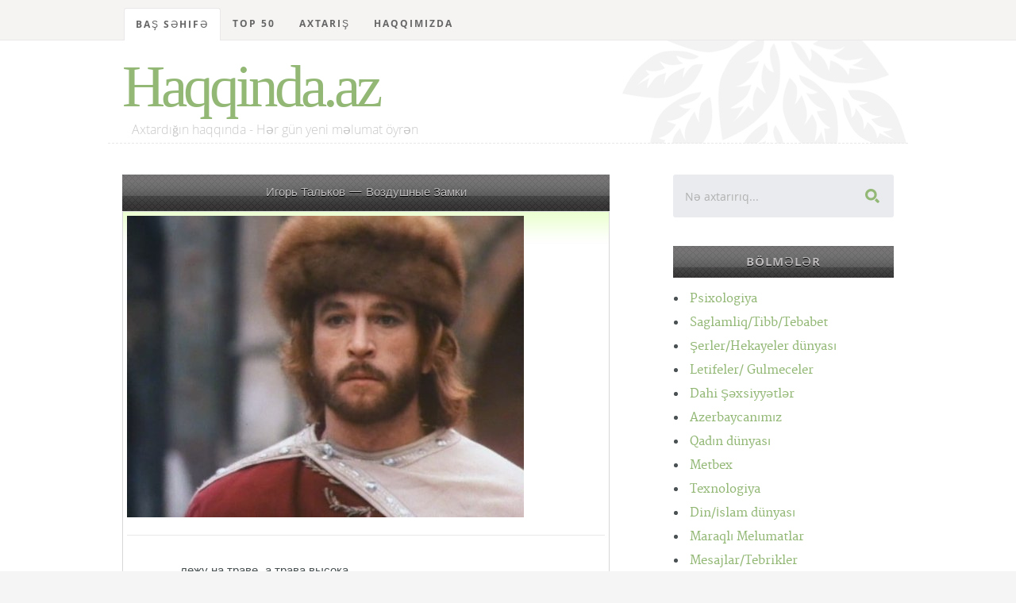

--- FILE ---
content_type: text/html; charset=UTF-8
request_url: https://haqqinda.az/%D0%98%D0%B3%D0%BE%D1%80%D1%8C+%D0%A2%D0%B0%D0%BB%D1%8C%D0%BA%D0%BE%D0%B2/59262-%D0%98%D0%B3%D0%BE%D1%80%D1%8C+%D0%A2%D0%B0%D0%BB%D1%8C%D0%BA%D0%BE%D0%B2++%D0%92%D0%BE%D0%B7%D0%B4%D1%83%D1%88%D0%BD%D1%8B%D0%B5+%D0%97%D0%B0%D0%BC%D0%BA%D0%B8.html
body_size: 7916
content:
<!DOCTYPE html>
<!--[if lt IE 8 ]><html class="no-js ie ie7" lang="en"> <![endif]-->
<!--[if IE 8 ]><html class="no-js ie ie8" lang="en"> <![endif]-->
<!--[if IE 9 ]><html class="no-js ie ie9" lang="en"> <![endif]-->
<!--[if (gte IE 8)|!(IE)]><!--><html class="no-js" lang="en"> <!--<![endif]-->
<head>
<meta charset="utf-8">
<title>Игорь Тальков — Воздушные Замки</title>
<meta name="description" content="Kitabxana, oxu zalı - Haqqinda.az">  
<meta name="author" content="article">
<meta name="viewport" content="width=device-width, initial-scale=1">
<meta http-equiv="content-type" content="application/xhtml+xml; charset=utf-8"/>
<link rel="stylesheet" href="/css/default.css">
<link rel="stylesheet" href="/css/layout.css">  
<link rel="stylesheet" href="/css/media-queries.css"> 
<script src="/js/modernizr.js"></script>
<link rel="shortcut icon" href="/favicon.png" >
<link href='/%D0%98%D0%B3%D0%BE%D1%80%D1%8C+%D0%A2%D0%B0%D0%BB%D1%8C%D0%BA%D0%BE%D0%B2/59262-%D0%98%D0%B3%D0%BE%D1%80%D1%8C+%D0%A2%D0%B0%D0%BB%D1%8C%D0%BA%D0%BE%D0%B2++%D0%92%D0%BE%D0%B7%D0%B4%D1%83%D1%88%D0%BD%D1%8B%D0%B5+%D0%97%D0%B0%D0%BC%D0%BA%D0%B8.html' hreflang='az' rel='alternate'/>
<!-- Hotjar Tracking Code for https://haqqinda.az -->
<script>
    (function(h,o,t,j,a,r){
        h.hj=h.hj||function(){(h.hj.q=h.hj.q||[]).push(arguments)};
        h._hjSettings={hjid:1824571,hjsv:6};
        a=o.getElementsByTagName('head')[0];
        r=o.createElement('script');r.async=1;
        r.src=t+h._hjSettings.hjid+j+h._hjSettings.hjsv;
        a.appendChild(r);
    })(window,document,'https://static.hotjar.com/c/hotjar-','.js?sv=');
</script>
</head>
<body>

   <!-- Header
   ================================================== -->
   <header id="top">

   	<div class="row">

   		<div class="header-content twelve columns">
			
		      <h1 id="logo-text"><a href="/index.php" title="">Haqqinda.az</a></h1>
				<p id="intro">Axtardığın haqqında - Hər gün yeni məlumat öyrən</p>

			</div>			

	   </div>

	   <nav id="nav-wrap" style="position:fixed; z-index:1;top:0;"> 

	   	<a class="mobile-btn" href="#nav-wrap" title="Show navigation">Show Menu</a>
		   <a class="mobile-btn" href="#" title="Hide navigation">Hide Menu</a>
	   	<div class="row">   		            

			   	<ul id="nav" class="nav">
			      	<li class="current"><a href="/index.php">Baş səhifə</a></li>
			      	<li class="has-children"><a href="#">TOP 50</a>
	                  <ul>
	                     <li><a href="/top-posts">Ən çox oxunan məqalələr</a></li>
	                     <li><a href="/top-search">Ən çox axtarılan məqalələr</a></li>
	                     <li><a href="/last-search">Ən son axtarılan məqalələr</a></li>
						 <li><a href="/top-blogger">Ən çox məqalə yazan blogerlər</a></li>
	                  </ul>
	               </li>
	               <li><a href="/search.php">Axtarış</a></li>	
	               <li><a href="/index.php#foot">Haqqımızda</a></li>	
			   
			   	</ul> <!-- end #nav -->			   	 
				<br/>

	   	</div> 

	   </nav> <!-- end #nav-wrap --> 	     
	
   </header> <!-- Header End -->   <!-- Content
   ================================================== &raquo; -->
		<div id="content-wrap">
			<div class="row">
				<div id="main" class="eight columns">
				
					<div class="hrbashliq">Игорь Тальков — Воздушные Замки</div>

						<section class="page">	
					 					<div class="entry-content-media">
						<div class="post-thumb">
							<img src="https://haqqinda.az/beyazfiles/images/1435139755.jpg" alt="Игорь Тальков — Воздушные Замки">
						 </div> 
					</div>
					<hr/>
					 						
							<p class="drop-cap" id="dilmanc">Я лежу на траве, а трава высока.<br />
Я смотрю, как по небу плывут облака.<br />
Как похожи они в голубой вышине<br />
На воздушные замки, что виделись мне.</p>
									<hr/>
								<strong class="paneltt2">Tarix:</strong> <a href="#" >24.06.2015 / 15:55</a>
								<strong class="panelss2">Müəllif:</strong> <a href="#">Aziza</a>
								<strong class="panelx2">Baxılıb:</strong> 3								<strong class="shrxz">Bölmə:</strong> <a href="/59255-%D0%98%D0%B3%D0%BE%D1%80%D1%8C+%D0%A2%D0%B0%D0%BB%D1%8C%D0%BA%D0%BE%D0%B2.html">Игорь Тальков</a>
								<hr/>

								<script type="text/javascript">
							  (sc_adv_out = window.sc_adv_out || []).push({
								id : "265090",
								domain : "n.ads3-adnow.com"
							  });
							</script>
							<script type="text/javascript" src="//st-n.ads3-adnow.com/js/adv_out.js"></script>
								
								<div id="SC_TBlock_265090" class="SC_TBlock">loading...</div> 
								
						</section> <!-- End page -->
	
		<div class="widget widget_popular">
    <h3 class="hrbashliq">Təklif olunan digər məqalələr</h3>
    <ul class="link-list">
					<ul class="disc">
					<li>
						<a href="/%D0%98%D0%B3%D0%BE%D1%80%D1%8C+%D0%A2%D0%B0%D0%BB%D1%8C%D0%BA%D0%BE%D0%B2/59261-%D0%98%D0%B3%D0%BE%D1%80%D1%8C+%D0%A2%D0%B0%D0%BB%D1%8C%D0%BA%D0%BE%D0%B2+-+%D0%92%D0%B5%D1%81%D0%B5%D0%BD%D0%BD%D1%8F%D1%8F+%D0%9A%D0%B0%D0%BF%D0%B5%D0%BB%D1%8C.html" title="">Игорь Тальков — Весенняя Капель</a>
					</li>
				</ul>
								<ul class="disc">
					<li>
						<a href="/%D0%98%D0%B3%D0%BE%D1%80%D1%8C+%D0%A2%D0%B0%D0%BB%D1%8C%D0%BA%D0%BE%D0%B2/59257-%D0%98%D0%B3%D0%BE%D1%80%D1%8C+%D0%A2%D0%B0%D0%BB%D1%8C%D0%BA%D0%BE%D0%B2+-+%D0%91%D0%B0%D0%BB+%D0%A1%D0%B0%D1%82%D0%B0%D0%BD%D1%8B.html" title="">Игорь Тальков — Бал Сатаны</a>
					</li>
				</ul>
								<ul class="disc">
					<li>
						<a href="/%D0%98%D0%B3%D0%BE%D1%80%D1%8C+%D0%A2%D0%B0%D0%BB%D1%8C%D0%BA%D0%BE%D0%B2/59258-%D0%98%D0%B3%D0%BE%D1%80%D1%8C+%D0%A2%D0%B0%D0%BB%D1%8C%D0%BA%D0%BE%D0%B2+-+%D0%91%D0%B0%D0%BB%D0%BB%D0%B0%D0%B4%D0%B0+%D0%9E%D0%B1+%D0%90%D1%84%D0%B3%D0%B0%D0%BD%D1%86%D0%B5.html" title="">Игорь Тальков — Баллада Об Афганце</a>
					</li>
				</ul>
								<ul class="disc">
					<li>
						<a href="/%D0%98%D0%B3%D0%BE%D1%80%D1%8C+%D0%A2%D0%B0%D0%BB%D1%8C%D0%BA%D0%BE%D0%B2/59260-%D0%98%D0%B3%D0%BE%D1%80%D1%8C+%D0%A2%D0%B0%D0%BB%D1%8C%D0%BA%D0%BE%D0%B2+-+%D0%92%D0%B5%D0%BA+%D0%9C%D0%B0%D0%BC%D0%B0%D0%B9.html" title="">Игорь Тальков — Век Мамай</a>
					</li>
				</ul>
								<ul class="disc">
					<li>
						<a href="/%D0%98%D0%B3%D0%BE%D1%80%D1%8C+%D0%A2%D0%B0%D0%BB%D1%8C%D0%BA%D0%BE%D0%B2/59256-%D0%98%D0%B3%D0%BE%D1%80%D1%8C+%D0%A2%D0%B0%D0%BB%D1%8C%D0%BA%D0%BE%D0%B2+-+%D0%90+%D0%A2%D0%B5%D0%BF%D0%B5%D1%80%D1%8C+%D0%9C%D1%8B+%D0%A1+%D0%A2%D0%BE%D0%B1%D0%BE%D0%B9+%D0%9F%D1%80%D0%B8%D1%82%D0%B8%D1%85%D0%BB%D0%B8.html" title="">Игорь Тальков — А Теперь Мы С Тобой Притихли</a>
					</li>
				</ul>
								<ul class="disc">
					<li>
						<a href="/%D0%98%D0%B3%D0%BE%D1%80%D1%8C+%D0%A2%D0%B0%D0%BB%D1%8C%D0%BA%D0%BE%D0%B2/59259-%D0%98%D0%B3%D0%BE%D1%80%D1%8C+%D0%A2%D0%B0%D0%BB%D1%8C%D0%BA%D0%BE%D0%B2+-+%D0%91%D1%8B%D0%B2%D1%88%D0%B8%D0%B9+%D0%BF%D0%BE%D0%B4%D1%8A%D0%B5%D1%81%D0%B0%D1%83%D0%BB.html" title="">Игорь Тальков — Бывший подъесаул</a>
					</li>
				</ul>
				    </ul>
</div>   		</div> <!-- end main -->

   		<div id="sidebar" class="four columns">

   			<div class="widget widget_search">
                  <h3>Axtarış</h3> 
                  <form action="/search.php">

                     <input type="text" name="query" value="Nə axtarırıq..." onblur="if(this.value == '') { this.value = 'Nə axtarırıq...'; }" onfocus="if (this.value == 'Nə axtarırıq...') { this.value = ''; }" class="text-search">
                     <input type="submit" value="" class="submit-search">

                  </form>
               </div>
			   
		
   			<div class="widget widget_categories group">

			<h3 class="hrbashliq"> Bölmələr</h3>
				
   				<ul class="disc">
				<li><a href="/1-Psixologiya.html" title="">Psixologiya</a> </li><li><a href="/56-Saglamliq-Tibb-Tebabet.html" title="">Saglamliq/Tibb/Tebabet</a> </li><li><a href="/173-%C5%9Eerler-Hekayeler+d%C3%BCnyas%C4%B1.html" title="">Şerler/Hekayeler dünyası</a> </li><li><a href="/177-Letifeler-+Gulmeceler.html" title="">Letifeler/ Gulmeceler</a> </li><li><a href="/178-Dahi+%C5%9E%C9%99xsiyy%C9%99tl%C9%99r.html" title="">Dahi Şəxsiyyətlər</a> </li><li><a href="/254-Azerbaycan%C4%B1m%C4%B1z.html" title="">Azerbaycanımız</a> </li><li><a href="/329-Qad%C4%B1n+d%C3%BCnyas%C4%B1.html" title="">Qadın dünyası</a> </li><li><a href="/330-Metbex.html" title="">Metbex</a> </li><li><a href="/404-Texnologiya.html" title="">Texnologiya</a> </li><li><a href="/481-Din-%C4%B0slam+d%C3%BCnyas%C4%B1.html" title="">Din/İslam dünyası</a> </li><li><a href="/930-Maraql%C4%B1+Melumatlar.html" title="">Maraqlı Melumatlar</a> </li><li><a href="/1279-Mesajlar-Tebrikler.html" title="">Mesajlar/Tebrikler</a> </li><li><a href="/3404-Tarixd%C9%99+bu+g-uuml-n.html" title="">Tarixdə bu g&uuml;n</a> </li><li><a href="/3614-Dunya+ve+tarixi.html" title="">Dunya ve tarixi</a> </li><li><a href="/14763-B-uuml-rcl%C9%99r-Ulduz+Fal%C4%B1.html" title="">B&uuml;rclər/Ulduz Falı</a> </li><li><a href="/16268-Yuxu+Yozmalar.html" title="">Yuxu Yozmalar</a> </li><li><a href="/16675-Cinsel+Bilgiler.html" title="">Cinsel Bilgiler</a> </li><li><a href="/32408-Maraqli+statuslar.html" title="">Maraqli statuslar</a> </li><li><a href="/38210-Idman.html" title="">Idman</a> </li><li><a href="/38435-Elm-T%C9%99hsil-intellekt.html" title="">Elm,Təhsil,intellekt</a> </li><li><a href="/40272-Kishi+D%C3%BCnyasi.html" title="">Kishi Dünyasi</a> </li><li><a href="/45706-Mahn%C4%B1+S%C3%B6zl%C9%99ri.html" title="">Mahnı Sözləri</a> </li><li><a href="/56041-Different+Art.html" title="">Different Art</a> </li>			
					</ul>
			</div>		
	<!--<div class="widget widget_text group">
		<h3 class="hrbashliq">Təkliflər</h3>-->

<!--</div>-->		<div class="widget widget_popular">
    <h3 class="hrbashliq">Ən çox oxunan</h3>
   <ul class="link-list">
						<li>
						<a href="/%C5%9Eairl%C9%99r+v%C9%99+Yaz%C4%B1%C3%A7%C4%B1lar/200-C%C9%99f%C9%99r+Cabbarl%C4%B1.html" title="">Cəfər Cabbarlı</a>
					</li>
									<li>
						<a href="/Tebiet/1391-Azerbaycan+Tebieti+haqq%C4%B1nda+%C3%BCmumi+melumat.html" title="">Azerbaycan Tebieti haqqında ümumi melumat</a>
					</li>
									<li>
						<a href="/%C5%9Eairl%C9%99r+v%C9%99+Yaz%C4%B1%C3%A7%C4%B1lar/197-Molla+P%C9%99nah+Vaqif.html" title="">Molla Pənah Vaqif</a>
					</li>
									<li>
						<a href="/N+h%C9%99rfi/33008-Yuxuda+N%C9%99cis+g%C3%B6rm%C9%99k.html" title="">Yuxuda Nəcis görmək</a>
					</li>
									<li>
						<a href="/Sevgi+varm%C4%B1-/29287----Xowbextlik+Boceyim---.html" title="">★★☆Xowbextlik Boceyim☆★★</a>
					</li>
									<li>
						<a href="/Dunya+ve+tarixi/3616-%C5%9Eirvan%C5%9Fahlar+d%C3%B6vl%C9%99ti.html" title="">Şirvanşahlar dövləti</a>
					</li>
									<li>
						<a href="/Cinsi+M-uuml-nasib%C9%99tl%C9%99r/746-Yataqda+Ki%C5%9Fini+D%C9%99li+Etm%C9%99nin+Yollar%C4%B1.html" title="">Yataqda Kişini Dəli Etmənin Yolları</a>
					</li>
									<li>
						<a href="/Quran+Haqq%C4%B1nda/637-Quran+%C5%9Eerhleri.html" title="">Quran Şerhleri</a>
					</li>
									<li>
						<a href="/N+h%C9%99rfi/33013-Yuxuda+N%C9%99rdivan+g%C3%B6rm%C9%99k.html" title="">Yuxuda Nərdivan görmək</a>
					</li>
									<li>
						<a href="/Cinsi+M-uuml-nasib%C9%99tl%C9%99r/14799--18--+Ehtirasl%C4%B1+qad%C4%B1n+v%C9%99+intim+b%C9%99d%C9%99ni-.html" title="">(18+) Ehtiraslı qadın və intim bədəni.</a>
					</li>
									<li>
						<a href="/Dunya+ve+tarixi/7177-Manna.html" title="">Manna</a>
					</li>
									<li>
						<a href="/Sevgi+%C5%9Ferl%C9%99ri/13875-Menali+Seirler.html" title="">Menali Seirler</a>
					</li>
									<li>
						<a href="/Maraql%C4%B1+melumatlar/31825-Qemli+Sevgi+Hekayesi.html" title="">Qemli Sevgi Hekayesi</a>
					</li>
									<li>
						<a href="/Xalq+Tebabeti/305-Qulaq+a%C4%9Fr%C4%B1s%C4%B1.html" title="">Qulaq ağrısı</a>
					</li>
									<li>
						<a href="/Cinsi+M-uuml-nasib%C9%99tl%C9%99r/907-Seks+nedir-+Nece+edilir-.html" title="">Seks nedir? Nece edilir?</a>
					</li>
									<li>
						<a href="/E+h%C9%99rfi/32113-Yuxuda+Eyn%C9%99k+g%C3%B6rm%C9%99k.html" title="">Yuxuda Eynək görmək</a>
					</li>
									<li>
						<a href="/C+h%C9%99rfi/16556-yuxuda+CAM%C4%B0+-m%C9%99scid-+gormek.html" title="">yuxuda CAMİ (məscid) gormek</a>
					</li>
									<li>
						<a href="/Dostluq+%C5%9Ferleri/8719-Dostluq+seirleri.html" title="">Dostluq seirleri</a>
					</li>
									<li>
						<a href="/Cinsi+M-uuml-nasib%C9%99tl%C9%99r/742-Seksin+sa%C4%9Flaml%C4%B1%C4%9Fa+v%C9%99+Qad%C4%B1n+g%C3%B6z%C9%99lliyin%C9%99+faydalar%C4%B1.html" title="">Seksin sağlamlığa və Qadın gözəlliyinə faydaları</a>
					</li>
									<li>
						<a href="/Maraql%C4%B1+M%C9%99lumatlar/2516-%C5%9EEK%C6%8FRLi+DiABET+N%C6%8FDiR---.html" title="">ŞEKƏRLi DiABET NƏDiR???</a>
					</li>
									<li>
						<a href="/P+h%C9%99rfi/33231-d%C3%BCy%C3%BC-+plov+g%C3%B6rm%C9%99k.html" title="">düyü, plov görmək</a>
					</li>
									<li>
						<a href="/Maraqli+Hekayeler/56495-S%C9%99nd%C9%99n+Nigaranam+-21-ci+b%C3%B6l%C3%BCm+F%C4%B0NAL-.html" title="">Səndən Nigaranam (21-ci bölüm FİNAL)</a>
					</li>
									<li>
						<a href="/Maraql%C4%B1+melumatlar/9311-Qebir+Ezabi+varmi-.html" title="">Qebir Ezabi varmi?</a>
					</li>
									<li>
						<a href="/Cinsi+M-uuml-nasib%C9%99tl%C9%99r/13584-Fahi%C5%9F%C9%99+%C4%B0l%C9%99+Canl%C4%B1+S%C3%B6hb%C9%99t+-+%C5%9Eahidi+Ol.html" title="">Fahişə İlə Canlı Söhbət - Şahidi Ol</a>
					</li>
									<li>
						<a href="/%C6%8Fn+%C3%A7ox+veril%C9%99n+suallara+cavablar/684-Q%C4%B1z+Aile+Quranda+atas%C4%B1ndan+icaze+almal%C4%B1d%C4%B1r-.html" title="">Qız Aile Quranda atasından icaze almalıdır?</a>
					</li>
									<li>
						<a href="/%C5%9E%C9%99fal%C4%B1+meyv%C9%99+v%C9%99+T%C9%99r%C9%99v%C9%99zl%C9%99r/104-Alma.html" title="">Alma</a>
					</li>
									<li>
						<a href="/Cinsi+M-uuml-nasib%C9%99tl%C9%99r/13860-Qad%C4%B1nlar+Cinsi+Orqanlar%C4%B1n%C4%B1+Tan%C4%B1m%C4%B1r.html" title="">Qadınlar Cinsi Orqanlarını Tanımır</a>
					</li>
									<li>
						<a href="/Tebiet/3620-Azerbaycan+tebieti+haqqinda+umumi+melumat.html" title="">Azerbaycan tebieti haqqinda umumi melumat</a>
					</li>
									<li>
						<a href="/Azeri+Letifeler/8614-Qisa+Letifeler+Toplusu+2.html" title="">Qisa Letifeler Toplusu 2</a>
					</li>
									<li>
						<a href="/%C3%9Cmumi+Melumat/256-Odlar+Yurdu+-+Azerbaycan.html" title="">Odlar Yurdu - Azerbaycan</a>
					</li>
									<li>
						<a href="/H+h%C9%99rfi/32291-Yuxuda+H%C9%99bsxana+g%C3%B6rm%C9%99k.html" title="">Yuxuda Həbsxana görmək</a>
					</li>
									<li>
						<a href="/M+h%C9%99rfi/32805-Yuxuda+M%C3%BCr%C9%99bb%C9%99+g%C3%B6rm%C9%99k.html" title="">Yuxuda Mürəbbə görmək</a>
					</li>
									<li>
						<a href="/Sureler/2216-BEQERE.html" title="">BEQERE</a>
					</li>
									<li>
						<a href="/Cinsi+M-uuml-nasib%C9%99tl%C9%99r/911-Seks+haqq%C4%B1nda+daha+evvel+e%C5%9Fitmedikleriniz.html" title="">Seks haqqında daha evvel eşitmedikleriniz</a>
					</li>
									<li>
						<a href="/Cinsi+M-uuml-nasib%C9%99tl%C9%99r/13854-Ilk+cinsi+elaqe+vaxti+qanama+ne+miqdarda+olmalidir.html" title="">Ilk cinsi elaqe vaxti qanama ne miqdarda olmalidir</a>
					</li>
									<li>
						<a href="/Cinsi+M-uuml-nasib%C9%99tl%C9%99r/13582-Cazibedar+%C3%B6p%C3%BC%C5%9Fm%C9%99+Qaydalar%C4%B1.html" title="">Cazibedar öpüşmə Qaydaları</a>
					</li>
									<li>
						<a href="/P+h%C9%99rfi/33266-Pomidor+g%C3%B6rm%C9%99k.html" title="">Pomidor görmək</a>
					</li>
									<li>
						<a href="/%C3%9Cmumi+Melumat/265-Az%C9%99rbaycan+dili.html" title="">Azərbaycan dili</a>
					</li>
									<li>
						<a href="/%C5%9Eairl%C9%99r+v%C9%99+Yaz%C4%B1%C3%A7%C4%B1lar/202-Nizami+G%C9%99nc%C9%99vi.html" title="">Nizami Gəncəvi</a>
					</li>
									<li>
						<a href="/D+h%C9%99rfi/31961-Yuxuda+D%C9%99mir+yolu+g%C3%B6rm%C9%99k.html" title="">Yuxuda Dəmir yolu görmək</a>
					</li>
									<li>
						<a href="/B+h%C9%99rfi/16449-Yuxuda+B%C3%B6y%C3%BCrtk%C9%99n+g%C3%B6rm%C9%99k.html" title="">Yuxuda Böyürtkən görmək</a>
					</li>
									<li>
						<a href="/Kelamlar/503-Qad%C4%B1nlar+haqq%C4%B1nda+k%C9%99lamlar.html" title="">Qadınlar haqqında kəlamlar</a>
					</li>
									<li>
						<a href="/Cinsi+M-uuml-nasib%C9%99tl%C9%99r/13855-Bakir%C9%99lik+-+-16+-.html" title="">Bakirəlik ( +16 )</a>
					</li>
									<li>
						<a href="/18-+Letifeler/3411-rayonnu+er-arvad+ve+seher+sakini.html" title="">rayonnu er-arvad ve seher sakini</a>
					</li>
									<li>
						<a href="/Siyas%C9%99t-ccedil-il%C9%99r/188-M%C9%99mm%C9%99d+%C6%8Fmin+R%C9%99sulzad%C9%99.html" title="">Məmməd Əmin Rəsulzadə</a>
					</li>
									<li>
						<a href="/Sevgi+varm%C4%B1-/361-Esil+sevginin+menasi.html" title="">Esil sevginin menasi</a>
					</li>
									<li>
						<a href="/Nevroz/98-Nevrozlar.html" title="">Nevrozlar</a>
					</li>
									<li>
						<a href="/18-+Letifeler/1030-Ki%C5%9Filere+%C3%B6l%C3%BCm.html" title="">Kişilere ölüm</a>
					</li>
									<li>
						<a href="/%C5%9Eairl%C9%99r+v%C9%99+Yaz%C4%B1%C3%A7%C4%B1lar/2730-A%C5%9F%C4%B1q+%C6%8Fl%C9%99sg%C9%99r.html" title="">Aşıq Ələsgər</a>
					</li>
									<li>
						<a href="/Qurani+Kerim/613-Hud+sur%C9%99si.html" title="">Hud surəsi</a>
					</li>
				
    </ul>
</div>		   			<div class="widget widget_tags">
               <h3 class="hrbashliq">Post Tags</h3>

               <div class="tagcloud group">
										<a href="/tag/Qara%C4%9Fac">Qarağac</a>
													<a href="/tag/QURANLA+TANIWLIQ">QURANLA TANIWLIQ</a>
													<a href="/tag/R%C9%99fiq%C9%99nizl%C9%99+payla%C5%9Fmaman%C4%B1z+laz%C4%B1m+olan+9+%C5%9Fey">Rəfiqənizlə paylaşmamanız lazım olan 9 şey</a>
													<a href="/tag/Yuxuda+Hovuz+g%C3%B6rm%C9%99k">Yuxuda Hovuz görmək</a>
													<a href="/tag/Michael+Ve+Hanna">Michael Ve Hanna</a>
													<a href="/tag/Senin+Allah+Demeyin+Allahin+Buyur+Demesidir">Senin Allah Demeyin Allahin Buyur Demesidir</a>
													<a href="/tag/B%C3%96Y%C3%9CK+G%C3%9CNAHLARIN+SAYI">BÖYÜK GÜNAHLARIN SAYI</a>
													<a href="/tag/torpaqla++tehumun+allmaq">torpaqla  tehumun allmaq</a>
													<a href="/tag/Soylediyimi+Soyleme">Soylediyimi Soyleme</a>
													<a href="/tag/S%C9%99br+v%C9%99+%C5%9E%C3%BCkr+dolu+bir+h%C9%99yat">Səbr və Şükr dolu bir həyat</a>
													<a href="/tag/Mene+Goz+Yashi+Borcun+Var">Mene Goz Yashi Borcun Var</a>
													<a href="/tag/Hirsli+qad%C4%B1nlar+q%C4%B1z+do%C4%9Fur">Hirsli qadınlar qız doğur</a>
													<a href="/tag/Qazi">Qazi</a>
													<a href="/tag/diw+etinin+mualicesi">diw etinin mualicesi</a>
													<a href="/tag/D%C9%99niz+g%C3%B6rmek">Dəniz görmek</a>
													<a href="/tag/Davran%C4%B1%C5%9F+pozuntusu++Kaprizl%C9%99r">Davranış pozuntusu  Kaprizlər</a>
													<a href="/tag/Bilrsen">Bilrsen</a>
													<a href="/tag/Bagisla+Bacarsan">Bagisla Bacarsan</a>
													<a href="/tag/Gerek+Biz+Seninle+Gorusmeyeydik">Gerek Biz Seninle Gorusmeyeydik</a>
													<a href="/tag/%C9%99l%C6%8Fnfal+Q%C9%99nim%C9%99t+sur%C9%99si">əlƏnfal Qənimət surəsi</a>
													<a href="/tag/murekkeb+sozleri+qaygasi">murekkeb sozleri qaygasi</a>
													<a href="/tag/Varligin">Varligin</a>
													<a href="/tag/Q%C9%99z%C9%99nf%C9%99r+%C3%96zcan">Qəzənfər Özcan</a>
													<a href="/tag/%C6%8Fri%C5%9Ft%C9%99+plov">Əriştə plov</a>
													<a href="/tag/Nigah">Nigah</a>
													<a href="/tag/Kadir">Kadir</a>
													<a href="/tag/Estetik+Emeliyat">Estetik Emeliyat</a>
													<a href="/tag/Ququ%C5%9F">Ququş</a>
													<a href="/tag/Kvars">Kvars</a>
													<a href="/tag/2025">2025</a>
													<a href="/tag/namaz++qlmagn++qaydallari">namaz  qlmagn  qaydallari</a>
													<a href="/tag/Eliksir">Eliksir</a>
													<a href="/tag/HESAB">HESAB</a>
													<a href="/tag/Sincapin+Awki">Sincapin Awki</a>
													<a href="/tag/Dastakert">Dastakert</a>
													<a href="/tag/Transformerl%C9%99r">Transformerlər</a>
													<a href="/tag/U%C5%9Faqla+yola+nec%C9%99+%C3%A7%C4%B1xaq">Uşaqla yola necə çıxaq</a>
													<a href="/tag/Prezervativler+Hindistan+Ki%C5%9Filerine+B%C3%B6y%C3%BCk+Geldi">Prezervativler Hindistan Kişilerine Böyük Geldi</a>
													<a href="/tag/Heyatimin+Gundeliyi+Olsaydi">Heyatimin Gundeliyi Olsaydi</a>
													<a href="/tag/Domain+adlar%C4%B1+v%C9%99+onlar%C4%B1n+m%C9%99nsub+olduqlar%C4%B1+%C3%B6lk%C9%99l%C9%99r">Domain adları və onların mənsub olduqları ölkələr</a>
													<a href="/tag/Reis">Reis</a>
													<a href="/tag/Gururmu">Gururmu</a>
													<a href="/tag/Lobyal%C4%B1">Lobyalı</a>
													<a href="/tag/Q%C3%B6n%C3%A7%C9%99+g%C3%B6rs%C9%99+l%C9%99bini+a%C4%9Fz%C4%B1n%C4%B1+p%C3%BCnhan+eyl%C9%99r">Qönçə görsə ləbini ağzını pünhan eylər</a>
													<a href="/tag/He%C3%A7+bir+vicdan+%C9%99zab%C4%B1+%C3%A7%C9%99km%C9%99d%C9%99n+pulu+payla%C5%9Fa+bil%C9%99rs">Heç bir vicdan əzabı çəkmədən pulu paylaşa bilərs</a>
													<a href="/tag/NAMAZ+QILMAQ+INSANIN+NICATIDIR">NAMAZ QILMAQ INSANIN NICATIDIR</a>
													<a href="/tag/Az%C9%99ryar">Azəryar</a>
													<a href="/tag/Baglandik">Baglandik</a>
													<a href="/tag/Tesirlidir">Tesirlidir</a>
													<a href="/tag/Oskar+m%C3%BCkafat%C4%B1">Oskar mükafatı</a>
						               </div>
                  
            </div>			
   		</div> <!-- end sidebar -->

   	</div> <!-- end row -->

   </div> <!-- end content-wrap -->
   

<script>(function(s,u,z,p){s.src=u,s.setAttribute('data-zone',z),p.appendChild(s);})(document.createElement('script'),'https://inklinkor.com/tag.min.js',907458,document.body||document.documentElement)</script>
  
<!-- Footer
   ================================================== -->
   <footer>

      	<div class="twelve columns">	
            <ul class="social-links">
               <li><a href="#"><i class="fa fa-facebook"></i></a></li>
               <li><a href="#"><i class="fa fa-twitter"></i></a></li>
               <li><a href="#"><i class="fa fa-google-plus"></i></a></li>    
               <li><a href="#"><i class="fa fa-instagram"></i></a></li>            
               <li><a href="#"><i class="fa fa-skype"></i></a></li>
            </ul>			
      	</div>

		
                    <!-- Yandex.Metrika counter -->
                    <script type="text/javascript" >
                        (function (d, w, c) {
                            (w[c] = w[c] || []).push(function() {
                                try {
                                    w.yaCounter47066640 = new Ya.Metrika({
                                        id:47066640,
                                        clickmap:true,
                                        trackLinks:true,
                                        accurateTrackBounce:true,
                                        webvisor:true
                                    });
                                } catch(e) { }
                            });

                            var n = d.getElementsByTagName("script")[0],
                                s = d.createElement("script"),
                                f = function () { n.parentNode.insertBefore(s, n); };
                            s.type = "text/javascript";
                            s.async = true;
                            s.src = "https://cdn.jsdelivr.net/npm/yandex-metrica-watch/watch.js";

                            if (w.opera == "[object Opera]") {
                                d.addEventListener("DOMContentLoaded", f, false);
                            } else { f(); }
                        })(document, window, "yandex_metrika_callbacks");
                    </script>
                    <noscript><div><img src="https://mc.yandex.ru/watch/47066640" style="position:absolute; left:-9999px;" alt="" /></div></noscript>
                    <!-- /Yandex.Metrika counter -->

      <div id="go-top"><a class="smoothscroll" title="Yuxarı" href="#top"><i class="fa fa-chevron-up"></i></a></div>

   </footer> <!-- End Footer-->

<script>
  (function(i,s,o,g,r,a,m){i['GoogleAnalyticsObject']=r;i[r]=i[r]||function(){
  (i[r].q=i[r].q||[]).push(arguments)},i[r].l=1*new Date();a=s.createElement(o),
  m=s.getElementsByTagName(o)[0];a.async=1;a.src=g;m.parentNode.insertBefore(a,m)
  })(window,document,'script','//www.google-analytics.com/analytics.js','ga');

  ga('create', 'UA-40552677-3', 'auto');
  ga('send', 'pageview');

</script>

   <!-- Java Script
   ================================================== -->
    <script src="https://ajax.googleapis.com/ajax/libs/jquery/1.10.2/jquery.min.js"></script>
   <script>window.jQuery || document.write('<script src="/js/jquery-1.10.2.min.js"><\/script>')</script>
   <script type="text/javascript" src="/js/jquery-migrate-1.2.1.min.js"></script>  
   <script src="/js/main.js"></script>

<script defer src="https://static.cloudflareinsights.com/beacon.min.js/vcd15cbe7772f49c399c6a5babf22c1241717689176015" integrity="sha512-ZpsOmlRQV6y907TI0dKBHq9Md29nnaEIPlkf84rnaERnq6zvWvPUqr2ft8M1aS28oN72PdrCzSjY4U6VaAw1EQ==" data-cf-beacon='{"version":"2024.11.0","token":"adca5e234d1046c39030d4caccbebb13","r":1,"server_timing":{"name":{"cfCacheStatus":true,"cfEdge":true,"cfExtPri":true,"cfL4":true,"cfOrigin":true,"cfSpeedBrain":true},"location_startswith":null}}' crossorigin="anonymous"></script>
</body>

</html>